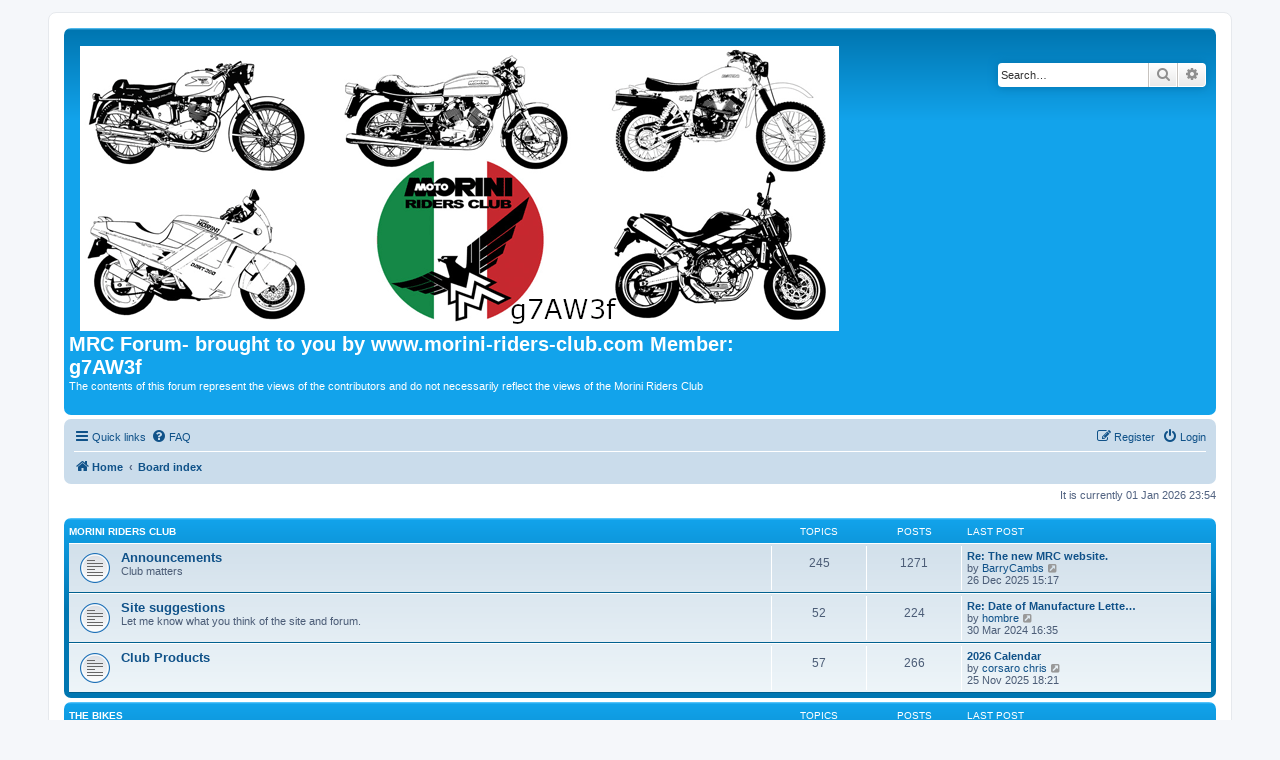

--- FILE ---
content_type: text/html; charset=UTF-8
request_url: https://morini-riders-club.com/forum/index.php?sid=277f4f8b04546f3f62fadd5274617450
body_size: 7060
content:
<!DOCTYPE html>
<html dir="ltr" lang="en-gb">
<head>
<meta charset="utf-8" />
<meta http-equiv="X-UA-Compatible" content="IE=edge">
<meta name="viewport" content="width=device-width, initial-scale=1" />

<title>MRC Forum- brought to you by www.morini-riders-club.com  Member: g7AW3f - Index page</title>



<!--
	phpBB style name: prosilver
	Based on style:   prosilver (this is the default phpBB3 style)
	Original author:  Tom Beddard ( http://www.subBlue.com/ )
	Modified by:
-->

<link href="./assets/css/font-awesome.min.css?assets_version=5" rel="stylesheet">
<link href="./styles/prosilver/theme/stylesheet.css?assets_version=5" rel="stylesheet">
<link href="./styles/prosilver/theme/en/stylesheet.css?assets_version=5" rel="stylesheet">




<!--[if lte IE 9]>
	<link href="./styles/prosilver/theme/tweaks.css?assets_version=5" rel="stylesheet">
<![endif]-->





</head>
<body id="phpbb" class="nojs notouch section-index ltr ">


<div id="wrap" class="wrap">
	<a id="top" class="top-anchor" accesskey="t"></a>
	<div id="page-header">
		<div class="headerbar" role="banner">
					<div class="inner">

			<div id="site-description" class="site-description">
		<a id="logo" class="logo" href="http://www.morini-riders-club.com" title="Home">
					<span class="site_logo"></span>
				</a>
				<h1>MRC Forum- brought to you by www.morini-riders-club.com  Member: g7AW3f</h1>
				<p>The contents of this forum represent the views of the contributors and do not necessarily reflect the views of the Morini Riders Club</p>
				<p class="skiplink"><a href="#start_here">Skip to content</a></p>
			</div>

									<div id="search-box" class="search-box search-header" role="search">
				<form action="./search.php?sid=253388bbc13f0a786eb8e1c1dc1d9e6b" method="get" id="search">
				<fieldset>
					<input name="keywords" id="keywords" type="search" maxlength="128" title="Search for keywords" class="inputbox search tiny" size="20" value="" placeholder="Search…" />
					<button class="button button-search" type="submit" title="Search">
						<i class="icon fa-search fa-fw" aria-hidden="true"></i><span class="sr-only">Search</span>
					</button>
					<a href="./search.php?sid=253388bbc13f0a786eb8e1c1dc1d9e6b" class="button button-search-end" title="Advanced search">
						<i class="icon fa-cog fa-fw" aria-hidden="true"></i><span class="sr-only">Advanced search</span>
					</a>
					<input type="hidden" name="sid" value="253388bbc13f0a786eb8e1c1dc1d9e6b" />

				</fieldset>
				</form>
			</div>
						
			</div>
					</div>
				<div class="navbar" role="navigation">
	<div class="inner">

	<ul id="nav-main" class="nav-main linklist" role="menubar">

		<li id="quick-links" class="quick-links dropdown-container responsive-menu" data-skip-responsive="true">
			<a href="#" class="dropdown-trigger">
				<i class="icon fa-bars fa-fw" aria-hidden="true"></i><span>Quick links</span>
			</a>
			<div class="dropdown">
				<div class="pointer"><div class="pointer-inner"></div></div>
				<ul class="dropdown-contents" role="menu">
					
											<li class="separator"></li>
																									<li>
								<a href="./search.php?search_id=unanswered&amp;sid=253388bbc13f0a786eb8e1c1dc1d9e6b" role="menuitem">
									<i class="icon fa-file-o fa-fw icon-gray" aria-hidden="true"></i><span>Unanswered topics</span>
								</a>
							</li>
							<li>
								<a href="./search.php?search_id=active_topics&amp;sid=253388bbc13f0a786eb8e1c1dc1d9e6b" role="menuitem">
									<i class="icon fa-file-o fa-fw icon-blue" aria-hidden="true"></i><span>Active topics</span>
								</a>
							</li>
							<li class="separator"></li>
							<li>
								<a href="./search.php?sid=253388bbc13f0a786eb8e1c1dc1d9e6b" role="menuitem">
									<i class="icon fa-search fa-fw" aria-hidden="true"></i><span>Search</span>
								</a>
							</li>
					
										<li class="separator"></li>

									</ul>
			</div>
		</li>

				<li data-skip-responsive="true">
			<a href="/forum/app.php/help/faq?sid=253388bbc13f0a786eb8e1c1dc1d9e6b" rel="help" title="Frequently Asked Questions" role="menuitem">
				<i class="icon fa-question-circle fa-fw" aria-hidden="true"></i><span>FAQ</span>
			</a>
		</li>
						
			<li class="rightside"  data-skip-responsive="true">
			<a href="./ucp.php?mode=login&amp;redirect=index.php&amp;sid=253388bbc13f0a786eb8e1c1dc1d9e6b" title="Login" accesskey="x" role="menuitem">
				<i class="icon fa-power-off fa-fw" aria-hidden="true"></i><span>Login</span>
			</a>
		</li>
					<li class="rightside" data-skip-responsive="true">
				<a href="./ucp.php?mode=register&amp;sid=253388bbc13f0a786eb8e1c1dc1d9e6b" role="menuitem">
					<i class="icon fa-pencil-square-o  fa-fw" aria-hidden="true"></i><span>Register</span>
				</a>
			</li>
						</ul>

	<ul id="nav-breadcrumbs" class="nav-breadcrumbs linklist navlinks" role="menubar">
				
		
		<li class="breadcrumbs" itemscope itemtype="https://schema.org/BreadcrumbList">

							<span class="crumb" itemtype="https://schema.org/ListItem" itemprop="itemListElement" itemscope><a itemprop="item" href="http://www.morini-riders-club.com" data-navbar-reference="home"><i class="icon fa-home fa-fw" aria-hidden="true"></i><span itemprop="name">Home</span></a><meta itemprop="position" content="1" /></span>
			
							<span class="crumb" itemtype="https://schema.org/ListItem" itemprop="itemListElement" itemscope><a itemprop="item" href="./index.php?sid=253388bbc13f0a786eb8e1c1dc1d9e6b" accesskey="h" data-navbar-reference="index"><span itemprop="name">Board index</span></a><meta itemprop="position" content="2" /></span>

			
					</li>

		
					<li class="rightside responsive-search">
				<a href="./search.php?sid=253388bbc13f0a786eb8e1c1dc1d9e6b" title="View the advanced search options" role="menuitem">
					<i class="icon fa-search fa-fw" aria-hidden="true"></i><span class="sr-only">Search</span>
				</a>
			</li>
			</ul>

	</div>
</div>
	</div>

	
	<a id="start_here" class="anchor"></a>
	<div id="page-body" class="page-body" role="main">
		
		
<p class="right responsive-center time">It is currently 01 Jan 2026 23:54</p>



	
				<div class="forabg">
			<div class="inner">
			<ul class="topiclist">
				<li class="header">
										<dl class="row-item">
						<dt><div class="list-inner"><a href="./viewforum.php?f=20&amp;sid=253388bbc13f0a786eb8e1c1dc1d9e6b">Morini Riders Club</a></div></dt>
						<dd class="topics">Topics</dd>
						<dd class="posts">Posts</dd>
						<dd class="lastpost"><span>Last post</span></dd>
					</dl>
									</li>
			</ul>
			<ul class="topiclist forums">
		
	
	
	
			
					<li class="row">
						<dl class="row-item forum_read">
				<dt title="No unread posts">
										<div class="list-inner">
																		<a href="./viewforum.php?f=14&amp;sid=253388bbc13f0a786eb8e1c1dc1d9e6b" class="forumtitle">Announcements</a>
						<br />Club matters												
												<div class="responsive-show" style="display: none;">
															Topics: <strong>245</strong>
													</div>
											</div>
				</dt>
									<dd class="topics">245 <dfn>Topics</dfn></dd>
					<dd class="posts">1271 <dfn>Posts</dfn></dd>
					<dd class="lastpost">
						<span>
																						<dfn>Last post</dfn>
																										<a href="./viewtopic.php?f=14&amp;p=49188&amp;sid=253388bbc13f0a786eb8e1c1dc1d9e6b#p49188" title="Re: The new MRC website." class="lastsubject">Re: The new MRC website.</a> <br />
																	by <a href="./memberlist.php?mode=viewprofile&amp;u=2045&amp;sid=253388bbc13f0a786eb8e1c1dc1d9e6b" class="username">BarryCambs</a>																	<a href="./viewtopic.php?f=14&amp;p=49188&amp;sid=253388bbc13f0a786eb8e1c1dc1d9e6b#p49188" title="View the latest post">
										<i class="icon fa-external-link-square fa-fw icon-lightgray icon-md" aria-hidden="true"></i><span class="sr-only">View the latest post</span>
									</a>
																<br /><time datetime="2025-12-26T15:17:12+00:00">26 Dec 2025 15:17</time>
													</span>
					</dd>
							</dl>
					</li>
			
	
	
			
					<li class="row">
						<dl class="row-item forum_read">
				<dt title="No unread posts">
										<div class="list-inner">
																		<a href="./viewforum.php?f=13&amp;sid=253388bbc13f0a786eb8e1c1dc1d9e6b" class="forumtitle">Site suggestions</a>
						<br />Let me know what you think of the site and forum.												
												<div class="responsive-show" style="display: none;">
															Topics: <strong>52</strong>
													</div>
											</div>
				</dt>
									<dd class="topics">52 <dfn>Topics</dfn></dd>
					<dd class="posts">224 <dfn>Posts</dfn></dd>
					<dd class="lastpost">
						<span>
																						<dfn>Last post</dfn>
																										<a href="./viewtopic.php?f=13&amp;p=43865&amp;sid=253388bbc13f0a786eb8e1c1dc1d9e6b#p43865" title="Re: Date of Manufacture Letter?" class="lastsubject">Re: Date of Manufacture Lette…</a> <br />
																	by <a href="./memberlist.php?mode=viewprofile&amp;u=4&amp;sid=253388bbc13f0a786eb8e1c1dc1d9e6b" class="username">hombre</a>																	<a href="./viewtopic.php?f=13&amp;p=43865&amp;sid=253388bbc13f0a786eb8e1c1dc1d9e6b#p43865" title="View the latest post">
										<i class="icon fa-external-link-square fa-fw icon-lightgray icon-md" aria-hidden="true"></i><span class="sr-only">View the latest post</span>
									</a>
																<br /><time datetime="2024-03-30T16:35:34+00:00">30 Mar 2024 16:35</time>
													</span>
					</dd>
							</dl>
					</li>
			
	
	
			
					<li class="row">
						<dl class="row-item forum_read">
				<dt title="No unread posts">
										<div class="list-inner">
																		<a href="./viewforum.php?f=17&amp;sid=253388bbc13f0a786eb8e1c1dc1d9e6b" class="forumtitle">Club Products</a>
																		
												<div class="responsive-show" style="display: none;">
															Topics: <strong>57</strong>
													</div>
											</div>
				</dt>
									<dd class="topics">57 <dfn>Topics</dfn></dd>
					<dd class="posts">266 <dfn>Posts</dfn></dd>
					<dd class="lastpost">
						<span>
																						<dfn>Last post</dfn>
																										<a href="./viewtopic.php?f=17&amp;p=48984&amp;sid=253388bbc13f0a786eb8e1c1dc1d9e6b#p48984" title="2026 Calendar" class="lastsubject">2026 Calendar</a> <br />
																	by <a href="./memberlist.php?mode=viewprofile&amp;u=80&amp;sid=253388bbc13f0a786eb8e1c1dc1d9e6b" class="username">corsaro chris</a>																	<a href="./viewtopic.php?f=17&amp;p=48984&amp;sid=253388bbc13f0a786eb8e1c1dc1d9e6b#p48984" title="View the latest post">
										<i class="icon fa-external-link-square fa-fw icon-lightgray icon-md" aria-hidden="true"></i><span class="sr-only">View the latest post</span>
									</a>
																<br /><time datetime="2025-11-25T18:21:05+00:00">25 Nov 2025 18:21</time>
													</span>
					</dd>
							</dl>
					</li>
			
	
				</ul>

			</div>
		</div>
	
				<div class="forabg">
			<div class="inner">
			<ul class="topiclist">
				<li class="header">
										<dl class="row-item">
						<dt><div class="list-inner"><a href="./viewforum.php?f=33&amp;sid=253388bbc13f0a786eb8e1c1dc1d9e6b">The Bikes</a></div></dt>
						<dd class="topics">Topics</dd>
						<dd class="posts">Posts</dd>
						<dd class="lastpost"><span>Last post</span></dd>
					</dl>
									</li>
			</ul>
			<ul class="topiclist forums">
		
	
	
	
			
					<li class="row">
						<dl class="row-item forum_read">
				<dt title="No unread posts">
										<div class="list-inner">
																		<a href="./viewforum.php?f=2&amp;sid=253388bbc13f0a786eb8e1c1dc1d9e6b" class="forumtitle">Corsaro 1200, Avio, Veloce, ZZ, ZT</a>
						<br />Anything to do with the 1200 Corsaro series												
												<div class="responsive-show" style="display: none;">
															Topics: <strong>629</strong>
													</div>
											</div>
				</dt>
									<dd class="topics">629 <dfn>Topics</dfn></dd>
					<dd class="posts">3858 <dfn>Posts</dfn></dd>
					<dd class="lastpost">
						<span>
																						<dfn>Last post</dfn>
																										<a href="./viewtopic.php?f=2&amp;p=49212&amp;sid=253388bbc13f0a786eb8e1c1dc1d9e6b#p49212" title="Re: Sensors; Lambda, IAT and Water Temperature" class="lastsubject">Re: Sensors; Lambda, IAT and …</a> <br />
																	by <a href="./memberlist.php?mode=viewprofile&amp;u=1740&amp;sid=253388bbc13f0a786eb8e1c1dc1d9e6b" class="username">BumbleBee</a>																	<a href="./viewtopic.php?f=2&amp;p=49212&amp;sid=253388bbc13f0a786eb8e1c1dc1d9e6b#p49212" title="View the latest post">
										<i class="icon fa-external-link-square fa-fw icon-lightgray icon-md" aria-hidden="true"></i><span class="sr-only">View the latest post</span>
									</a>
																<br /><time datetime="2025-12-31T16:56:31+00:00">31 Dec 2025 16:56</time>
													</span>
					</dd>
							</dl>
					</li>
			
	
	
			
					<li class="row">
						<dl class="row-item forum_read">
				<dt title="No unread posts">
										<div class="list-inner">
																		<a href="./viewforum.php?f=3&amp;sid=253388bbc13f0a786eb8e1c1dc1d9e6b" class="forumtitle">9 1/2 and 1200 Sport</a>
						<br />Anything to do with the 1200 'strada' series												
												<div class="responsive-show" style="display: none;">
															Topics: <strong>86</strong>
													</div>
											</div>
				</dt>
									<dd class="topics">86 <dfn>Topics</dfn></dd>
					<dd class="posts">448 <dfn>Posts</dfn></dd>
					<dd class="lastpost">
						<span>
																						<dfn>Last post</dfn>
																										<a href="./viewtopic.php?f=3&amp;p=48466&amp;sid=253388bbc13f0a786eb8e1c1dc1d9e6b#p48466" title="Re: Anyone in eu buy an LCD on my behalf!" class="lastsubject">Re: Anyone in eu buy an LCD o…</a> <br />
																	by <a href="./memberlist.php?mode=viewprofile&amp;u=366&amp;sid=253388bbc13f0a786eb8e1c1dc1d9e6b" class="username">MickeyMoto</a>																	<a href="./viewtopic.php?f=3&amp;p=48466&amp;sid=253388bbc13f0a786eb8e1c1dc1d9e6b#p48466" title="View the latest post">
										<i class="icon fa-external-link-square fa-fw icon-lightgray icon-md" aria-hidden="true"></i><span class="sr-only">View the latest post</span>
									</a>
																<br /><time datetime="2025-09-15T14:53:16+00:00">15 Sep 2025 14:53</time>
													</span>
					</dd>
							</dl>
					</li>
			
	
	
			
					<li class="row">
						<dl class="row-item forum_read">
				<dt title="No unread posts">
										<div class="list-inner">
																		<a href="./viewforum.php?f=19&amp;sid=253388bbc13f0a786eb8e1c1dc1d9e6b" class="forumtitle">Gran Passo</a>
						<br />Anything to do with the 1200 GranPasso series												
												<div class="responsive-show" style="display: none;">
															Topics: <strong>262</strong>
													</div>
											</div>
				</dt>
									<dd class="topics">262 <dfn>Topics</dfn></dd>
					<dd class="posts">1700 <dfn>Posts</dfn></dd>
					<dd class="lastpost">
						<span>
																						<dfn>Last post</dfn>
																										<a href="./viewtopic.php?f=19&amp;p=49002&amp;sid=253388bbc13f0a786eb8e1c1dc1d9e6b#p49002" title="Re: GP rectifier" class="lastsubject">Re: GP rectifier</a> <br />
																	by <a href="./memberlist.php?mode=viewprofile&amp;u=2450&amp;sid=253388bbc13f0a786eb8e1c1dc1d9e6b" class="username">MysterG</a>																	<a href="./viewtopic.php?f=19&amp;p=49002&amp;sid=253388bbc13f0a786eb8e1c1dc1d9e6b#p49002" title="View the latest post">
										<i class="icon fa-external-link-square fa-fw icon-lightgray icon-md" aria-hidden="true"></i><span class="sr-only">View the latest post</span>
									</a>
																<br /><time datetime="2025-11-29T06:14:48+00:00">29 Nov 2025 06:14</time>
													</span>
					</dd>
							</dl>
					</li>
			
	
	
			
					<li class="row">
						<dl class="row-item forum_read">
				<dt title="No unread posts">
										<div class="list-inner">
																		<a href="./viewforum.php?f=35&amp;sid=253388bbc13f0a786eb8e1c1dc1d9e6b" class="forumtitle">Scrambler</a>
						<br />Anything to do with the 1200 'Scrambler' series												
												<div class="responsive-show" style="display: none;">
															Topics: <strong>68</strong>
													</div>
											</div>
				</dt>
									<dd class="topics">68 <dfn>Topics</dfn></dd>
					<dd class="posts">342 <dfn>Posts</dfn></dd>
					<dd class="lastpost">
						<span>
																						<dfn>Last post</dfn>
																										<a href="./viewtopic.php?f=35&amp;p=48658&amp;sid=253388bbc13f0a786eb8e1c1dc1d9e6b#p48658" title="Re: Paddock stand - Abba" class="lastsubject">Re: Paddock stand - Abba</a> <br />
																	by <a href="./memberlist.php?mode=viewprofile&amp;u=2572&amp;sid=253388bbc13f0a786eb8e1c1dc1d9e6b" class="username">Dickyboy</a>																	<a href="./viewtopic.php?f=35&amp;p=48658&amp;sid=253388bbc13f0a786eb8e1c1dc1d9e6b#p48658" title="View the latest post">
										<i class="icon fa-external-link-square fa-fw icon-lightgray icon-md" aria-hidden="true"></i><span class="sr-only">View the latest post</span>
									</a>
																<br /><time datetime="2025-10-13T12:58:05+00:00">13 Oct 2025 12:58</time>
													</span>
					</dd>
							</dl>
					</li>
			
	
	
			
					<li class="row">
						<dl class="row-item forum_read">
				<dt title="No unread posts">
										<div class="list-inner">
																		<a href="./viewforum.php?f=41&amp;sid=253388bbc13f0a786eb8e1c1dc1d9e6b" class="forumtitle">Milano</a>
						<br />Anything to do with the 1200 Milano												
												<div class="responsive-show" style="display: none;">
															Topics: <strong>15</strong>
													</div>
											</div>
				</dt>
									<dd class="topics">15 <dfn>Topics</dfn></dd>
					<dd class="posts">84 <dfn>Posts</dfn></dd>
					<dd class="lastpost">
						<span>
																						<dfn>Last post</dfn>
																										<a href="./viewtopic.php?f=41&amp;p=49210&amp;sid=253388bbc13f0a786eb8e1c1dc1d9e6b#p49210" title="Re: ABBA stand for Milano and SuperScrambler" class="lastsubject">Re: ABBA stand for Milano and…</a> <br />
																	by <a href="./memberlist.php?mode=viewprofile&amp;u=1740&amp;sid=253388bbc13f0a786eb8e1c1dc1d9e6b" class="username">BumbleBee</a>																	<a href="./viewtopic.php?f=41&amp;p=49210&amp;sid=253388bbc13f0a786eb8e1c1dc1d9e6b#p49210" title="View the latest post">
										<i class="icon fa-external-link-square fa-fw icon-lightgray icon-md" aria-hidden="true"></i><span class="sr-only">View the latest post</span>
									</a>
																<br /><time datetime="2025-12-31T09:51:23+00:00">31 Dec 2025 09:51</time>
													</span>
					</dd>
							</dl>
					</li>
			
	
	
			
					<li class="row">
						<dl class="row-item forum_read">
				<dt title="No unread posts">
										<div class="list-inner">
																		<a href="./viewforum.php?f=43&amp;sid=253388bbc13f0a786eb8e1c1dc1d9e6b" class="forumtitle">Seiemmezzo</a>
						<br />Anything to do with the 650 road bikes												
												<div class="responsive-show" style="display: none;">
															Topics: <strong>6</strong>
													</div>
											</div>
				</dt>
									<dd class="topics">6 <dfn>Topics</dfn></dd>
					<dd class="posts">69 <dfn>Posts</dfn></dd>
					<dd class="lastpost">
						<span>
																						<dfn>Last post</dfn>
																										<a href="./viewtopic.php?f=43&amp;p=48319&amp;sid=253388bbc13f0a786eb8e1c1dc1d9e6b#p48319" title="Re: Seiemezzo - Here in September 2022?" class="lastsubject">Re: Seiemezzo - Here in Septe…</a> <br />
																	by <a href="./memberlist.php?mode=viewprofile&amp;u=166&amp;sid=253388bbc13f0a786eb8e1c1dc1d9e6b" class="username">mikebn</a>																	<a href="./viewtopic.php?f=43&amp;p=48319&amp;sid=253388bbc13f0a786eb8e1c1dc1d9e6b#p48319" title="View the latest post">
										<i class="icon fa-external-link-square fa-fw icon-lightgray icon-md" aria-hidden="true"></i><span class="sr-only">View the latest post</span>
									</a>
																<br /><time datetime="2025-08-28T09:38:28+00:00">28 Aug 2025 09:38</time>
													</span>
					</dd>
							</dl>
					</li>
			
	
	
			
					<li class="row">
						<dl class="row-item forum_read">
				<dt title="No unread posts">
										<div class="list-inner">
																		<a href="./viewforum.php?f=44&amp;sid=253388bbc13f0a786eb8e1c1dc1d9e6b" class="forumtitle">X-Cape</a>
						<br />Anything to do with the 650 'off-road' bikes												
												<div class="responsive-show" style="display: none;">
															Topics: <strong>21</strong>
													</div>
											</div>
				</dt>
									<dd class="topics">21 <dfn>Topics</dfn></dd>
					<dd class="posts">145 <dfn>Posts</dfn></dd>
					<dd class="lastpost">
						<span>
																						<dfn>Last post</dfn>
																										<a href="./viewtopic.php?f=44&amp;p=48671&amp;sid=253388bbc13f0a786eb8e1c1dc1d9e6b#p48671" title="Re: X-Cape 1200" class="lastsubject">Re: X-Cape 1200</a> <br />
																	by <a href="./memberlist.php?mode=viewprofile&amp;u=366&amp;sid=253388bbc13f0a786eb8e1c1dc1d9e6b" class="username">MickeyMoto</a>																	<a href="./viewtopic.php?f=44&amp;p=48671&amp;sid=253388bbc13f0a786eb8e1c1dc1d9e6b#p48671" title="View the latest post">
										<i class="icon fa-external-link-square fa-fw icon-lightgray icon-md" aria-hidden="true"></i><span class="sr-only">View the latest post</span>
									</a>
																<br /><time datetime="2025-10-14T10:28:23+00:00">14 Oct 2025 10:28</time>
													</span>
					</dd>
							</dl>
					</li>
			
	
	
			
					<li class="row">
						<dl class="row-item forum_read">
				<dt title="No unread posts">
										<div class="list-inner">
																		<a href="./viewforum.php?f=7&amp;sid=253388bbc13f0a786eb8e1c1dc1d9e6b" class="forumtitle">The 500</a>
						<br />Maestro, SEI-V												
												<div class="responsive-show" style="display: none;">
															Topics: <strong>534</strong>
													</div>
											</div>
				</dt>
									<dd class="topics">534 <dfn>Topics</dfn></dd>
					<dd class="posts">3864 <dfn>Posts</dfn></dd>
					<dd class="lastpost">
						<span>
																						<dfn>Last post</dfn>
																										<a href="./viewtopic.php?f=7&amp;p=49199&amp;sid=253388bbc13f0a786eb8e1c1dc1d9e6b#p49199" title="Re: Ooops I bought a classic &quot;box of bits&quot;" class="lastsubject">Re: Ooops I bought a classic …</a> <br />
																	by <a href="./memberlist.php?mode=viewprofile&amp;u=2572&amp;sid=253388bbc13f0a786eb8e1c1dc1d9e6b" class="username">Dickyboy</a>																	<a href="./viewtopic.php?f=7&amp;p=49199&amp;sid=253388bbc13f0a786eb8e1c1dc1d9e6b#p49199" title="View the latest post">
										<i class="icon fa-external-link-square fa-fw icon-lightgray icon-md" aria-hidden="true"></i><span class="sr-only">View the latest post</span>
									</a>
																<br /><time datetime="2025-12-28T18:57:45+00:00">28 Dec 2025 18:57</time>
													</span>
					</dd>
							</dl>
					</li>
			
	
	
			
					<li class="row">
						<dl class="row-item forum_read">
				<dt title="No unread posts">
										<div class="list-inner">
																		<a href="./viewforum.php?f=4&amp;sid=253388bbc13f0a786eb8e1c1dc1d9e6b" class="forumtitle">Tre e mezzo</a>
						<br />The 3 1/2 forum												
												<div class="responsive-show" style="display: none;">
															Topics: <strong>2244</strong>
													</div>
											</div>
				</dt>
									<dd class="topics">2244 <dfn>Topics</dfn></dd>
					<dd class="posts">16414 <dfn>Posts</dfn></dd>
					<dd class="lastpost">
						<span>
																						<dfn>Last post</dfn>
																										<a href="./viewtopic.php?f=4&amp;p=49214&amp;sid=253388bbc13f0a786eb8e1c1dc1d9e6b#p49214" title="Re: I'm rich, but not in a good way" class="lastsubject">Re: I'm rich, but not in a go…</a> <br />
																	by <a href="./memberlist.php?mode=viewprofile&amp;u=1167&amp;sid=253388bbc13f0a786eb8e1c1dc1d9e6b" class="username">Bison</a>																	<a href="./viewtopic.php?f=4&amp;p=49214&amp;sid=253388bbc13f0a786eb8e1c1dc1d9e6b#p49214" title="View the latest post">
										<i class="icon fa-external-link-square fa-fw icon-lightgray icon-md" aria-hidden="true"></i><span class="sr-only">View the latest post</span>
									</a>
																<br /><time datetime="2026-01-01T17:10:16+00:00">01 Jan 2026 17:10</time>
													</span>
					</dd>
							</dl>
					</li>
			
	
	
			
					<li class="row">
						<dl class="row-item forum_read">
				<dt title="No unread posts">
										<div class="list-inner">
																		<a href="./viewforum.php?f=37&amp;sid=253388bbc13f0a786eb8e1c1dc1d9e6b" class="forumtitle">250 Vee</a>
						<br />250 2c- the Wee-WeeVees												
												<div class="responsive-show" style="display: none;">
															Topics: <strong>84</strong>
													</div>
											</div>
				</dt>
									<dd class="topics">84 <dfn>Topics</dfn></dd>
					<dd class="posts">756 <dfn>Posts</dfn></dd>
					<dd class="lastpost">
						<span>
																						<dfn>Last post</dfn>
																										<a href="./viewtopic.php?f=37&amp;p=49208&amp;sid=253388bbc13f0a786eb8e1c1dc1d9e6b#p49208" title="Re: Tyres" class="lastsubject">Re: Tyres</a> <br />
																	by <a href="./memberlist.php?mode=viewprofile&amp;u=9&amp;sid=253388bbc13f0a786eb8e1c1dc1d9e6b" class="username">RedVee</a>																	<a href="./viewtopic.php?f=37&amp;p=49208&amp;sid=253388bbc13f0a786eb8e1c1dc1d9e6b#p49208" title="View the latest post">
										<i class="icon fa-external-link-square fa-fw icon-lightgray icon-md" aria-hidden="true"></i><span class="sr-only">View the latest post</span>
									</a>
																<br /><time datetime="2025-12-31T08:41:22+00:00">31 Dec 2025 08:41</time>
													</span>
					</dd>
							</dl>
					</li>
			
	
	
			
					<li class="row">
						<dl class="row-item forum_read">
				<dt title="No unread posts">
										<div class="list-inner">
																		<a href="./viewforum.php?f=16&amp;sid=253388bbc13f0a786eb8e1c1dc1d9e6b" class="forumtitle">The Darts</a>
						<br />The Cagiva era Morinis												
												<div class="responsive-show" style="display: none;">
															Topics: <strong>141</strong>
													</div>
											</div>
				</dt>
									<dd class="topics">141 <dfn>Topics</dfn></dd>
					<dd class="posts">814 <dfn>Posts</dfn></dd>
					<dd class="lastpost">
						<span>
																						<dfn>Last post</dfn>
																										<a href="./viewtopic.php?f=16&amp;p=49067&amp;sid=253388bbc13f0a786eb8e1c1dc1d9e6b#p49067" title="Re: Dart added to the herd." class="lastsubject">Re: Dart added to the herd.</a> <br />
																	by <a href="./memberlist.php?mode=viewprofile&amp;u=2442&amp;sid=253388bbc13f0a786eb8e1c1dc1d9e6b" class="username">Parker3865</a>																	<a href="./viewtopic.php?f=16&amp;p=49067&amp;sid=253388bbc13f0a786eb8e1c1dc1d9e6b#p49067" title="View the latest post">
										<i class="icon fa-external-link-square fa-fw icon-lightgray icon-md" aria-hidden="true"></i><span class="sr-only">View the latest post</span>
									</a>
																<br /><time datetime="2025-12-07T21:12:08+00:00">07 Dec 2025 21:12</time>
													</span>
					</dd>
							</dl>
					</li>
			
	
	
			
					<li class="row">
						<dl class="row-item forum_read">
				<dt title="No unread posts">
										<div class="list-inner">
																		<a href="./viewforum.php?f=36&amp;sid=253388bbc13f0a786eb8e1c1dc1d9e6b" class="forumtitle">Singles</a>
						<br />Lambertini era singles (125 and 250 - half v-twins)												
												<div class="responsive-show" style="display: none;">
															Topics: <strong>32</strong>
													</div>
											</div>
				</dt>
									<dd class="topics">32 <dfn>Topics</dfn></dd>
					<dd class="posts">333 <dfn>Posts</dfn></dd>
					<dd class="lastpost">
						<span>
																						<dfn>Last post</dfn>
																										<a href="./viewtopic.php?f=36&amp;p=47822&amp;sid=253388bbc13f0a786eb8e1c1dc1d9e6b#p47822" title="Re: 125 WITH NO SPARK" class="lastsubject">Re: 125 WITH NO SPARK</a> <br />
																	by <a href="./memberlist.php?mode=viewprofile&amp;u=1860&amp;sid=253388bbc13f0a786eb8e1c1dc1d9e6b" class="username">125H</a>																	<a href="./viewtopic.php?f=36&amp;p=47822&amp;sid=253388bbc13f0a786eb8e1c1dc1d9e6b#p47822" title="View the latest post">
										<i class="icon fa-external-link-square fa-fw icon-lightgray icon-md" aria-hidden="true"></i><span class="sr-only">View the latest post</span>
									</a>
																<br /><time datetime="2025-07-21T15:41:41+00:00">21 Jul 2025 15:41</time>
													</span>
					</dd>
							</dl>
					</li>
			
	
	
			
					<li class="row">
						<dl class="row-item forum_read">
				<dt title="No unread posts">
										<div class="list-inner">
																		<a href="./viewforum.php?f=8&amp;sid=253388bbc13f0a786eb8e1c1dc1d9e6b" class="forumtitle">Off road bikes</a>
						<br />Camel, Sahara, Kanguro, Coguaro												
												<div class="responsive-show" style="display: none;">
															Topics: <strong>391</strong>
													</div>
											</div>
				</dt>
									<dd class="topics">391 <dfn>Topics</dfn></dd>
					<dd class="posts">2786 <dfn>Posts</dfn></dd>
					<dd class="lastpost">
						<span>
																						<dfn>Last post</dfn>
																										<a href="./viewtopic.php?f=8&amp;p=49198&amp;sid=253388bbc13f0a786eb8e1c1dc1d9e6b#p49198" title="Re: replica sidecovers" class="lastsubject">Re: replica sidecovers</a> <br />
																	by <a href="./memberlist.php?mode=viewprofile&amp;u=228&amp;sid=253388bbc13f0a786eb8e1c1dc1d9e6b" class="username">Steve Brown</a>																	<a href="./viewtopic.php?f=8&amp;p=49198&amp;sid=253388bbc13f0a786eb8e1c1dc1d9e6b#p49198" title="View the latest post">
										<i class="icon fa-external-link-square fa-fw icon-lightgray icon-md" aria-hidden="true"></i><span class="sr-only">View the latest post</span>
									</a>
																<br /><time datetime="2025-12-28T14:46:45+00:00">28 Dec 2025 14:46</time>
													</span>
					</dd>
							</dl>
					</li>
			
	
	
			
					<li class="row">
						<dl class="row-item forum_read">
				<dt title="No unread posts">
										<div class="list-inner">
																		<a href="./viewforum.php?f=11&amp;sid=253388bbc13f0a786eb8e1c1dc1d9e6b" class="forumtitle">Factory customs</a>
						<br />Excaliburs, New Yorks												
												<div class="responsive-show" style="display: none;">
															Topics: <strong>55</strong>
													</div>
											</div>
				</dt>
									<dd class="topics">55 <dfn>Topics</dfn></dd>
					<dd class="posts">341 <dfn>Posts</dfn></dd>
					<dd class="lastpost">
						<span>
																						<dfn>Last post</dfn>
																										<a href="./viewtopic.php?f=11&amp;p=48930&amp;sid=253388bbc13f0a786eb8e1c1dc1d9e6b#p48930" title="Re: NY Wiring fixed. Now onto front brake" class="lastsubject">Re: NY Wiring fixed. Now onto…</a> <br />
																	by <a href="./memberlist.php?mode=viewprofile&amp;u=1158&amp;sid=253388bbc13f0a786eb8e1c1dc1d9e6b" class="username">steveyhod</a>																	<a href="./viewtopic.php?f=11&amp;p=48930&amp;sid=253388bbc13f0a786eb8e1c1dc1d9e6b#p48930" title="View the latest post">
										<i class="icon fa-external-link-square fa-fw icon-lightgray icon-md" aria-hidden="true"></i><span class="sr-only">View the latest post</span>
									</a>
																<br /><time datetime="2025-11-19T15:49:55+00:00">19 Nov 2025 15:49</time>
													</span>
					</dd>
							</dl>
					</li>
			
	
	
			
					<li class="row">
						<dl class="row-item forum_read">
				<dt title="No unread posts">
										<div class="list-inner">
																		<a href="./viewforum.php?f=9&amp;sid=253388bbc13f0a786eb8e1c1dc1d9e6b" class="forumtitle">Pre V Twin models</a>
						<br />Singles built before the Lambertini era												
												<div class="responsive-show" style="display: none;">
															Topics: <strong>105</strong>
													</div>
											</div>
				</dt>
									<dd class="topics">105 <dfn>Topics</dfn></dd>
					<dd class="posts">522 <dfn>Posts</dfn></dd>
					<dd class="lastpost">
						<span>
																						<dfn>Last post</dfn>
																										<a href="./viewtopic.php?f=9&amp;p=49175&amp;sid=253388bbc13f0a786eb8e1c1dc1d9e6b#p49175" title="Re: 125 2T" class="lastsubject">Re: 125 2T</a> <br />
																	by <a href="./memberlist.php?mode=viewprofile&amp;u=2396&amp;sid=253388bbc13f0a786eb8e1c1dc1d9e6b" class="username">Morini Jen</a>																	<a href="./viewtopic.php?f=9&amp;p=49175&amp;sid=253388bbc13f0a786eb8e1c1dc1d9e6b#p49175" title="View the latest post">
										<i class="icon fa-external-link-square fa-fw icon-lightgray icon-md" aria-hidden="true"></i><span class="sr-only">View the latest post</span>
									</a>
																<br /><time datetime="2025-12-23T23:59:45+00:00">23 Dec 2025 23:59</time>
													</span>
					</dd>
							</dl>
					</li>
			
	
	
			
					<li class="row">
						<dl class="row-item forum_read">
				<dt title="No unread posts">
										<div class="list-inner">
																		<a href="./viewforum.php?f=34&amp;sid=253388bbc13f0a786eb8e1c1dc1d9e6b" class="forumtitle">Projects</a>
						<br />Show us your projects and restorations												
												<div class="responsive-show" style="display: none;">
															Topics: <strong>76</strong>
													</div>
											</div>
				</dt>
									<dd class="topics">76 <dfn>Topics</dfn></dd>
					<dd class="posts">946 <dfn>Posts</dfn></dd>
					<dd class="lastpost">
						<span>
																						<dfn>Last post</dfn>
																										<a href="./viewtopic.php?f=34&amp;p=49215&amp;sid=253388bbc13f0a786eb8e1c1dc1d9e6b#p49215" title="Re: 1975 3 1/2 Sport" class="lastsubject">Re: 1975 3 1/2 Sport</a> <br />
																	by <a href="./memberlist.php?mode=viewprofile&amp;u=228&amp;sid=253388bbc13f0a786eb8e1c1dc1d9e6b" class="username">Steve Brown</a>																	<a href="./viewtopic.php?f=34&amp;p=49215&amp;sid=253388bbc13f0a786eb8e1c1dc1d9e6b#p49215" title="View the latest post">
										<i class="icon fa-external-link-square fa-fw icon-lightgray icon-md" aria-hidden="true"></i><span class="sr-only">View the latest post</span>
									</a>
																<br /><time datetime="2026-01-01T18:44:28+00:00">01 Jan 2026 18:44</time>
													</span>
					</dd>
							</dl>
					</li>
			
	
	
			
					<li class="row">
						<dl class="row-item forum_read">
				<dt title="No unread posts">
										<div class="list-inner">
																		<a href="./viewforum.php?f=42&amp;sid=253388bbc13f0a786eb8e1c1dc1d9e6b" class="forumtitle">Prototypes</a>
						<br />Anything to do with Morini Prototypes- Old, New and future!												
												<div class="responsive-show" style="display: none;">
															Topics: <strong>3</strong>
													</div>
											</div>
				</dt>
									<dd class="topics">3 <dfn>Topics</dfn></dd>
					<dd class="posts">41 <dfn>Posts</dfn></dd>
					<dd class="lastpost">
						<span>
																						<dfn>Last post</dfn>
																										<a href="./viewtopic.php?f=42&amp;p=46672&amp;sid=253388bbc13f0a786eb8e1c1dc1d9e6b#p46672" title="500 Turbo Article" class="lastsubject">500 Turbo Article</a> <br />
																	by <a href="./memberlist.php?mode=viewprofile&amp;u=2142&amp;sid=253388bbc13f0a786eb8e1c1dc1d9e6b" class="username">Stempy</a>																	<a href="./viewtopic.php?f=42&amp;p=46672&amp;sid=253388bbc13f0a786eb8e1c1dc1d9e6b#p46672" title="View the latest post">
										<i class="icon fa-external-link-square fa-fw icon-lightgray icon-md" aria-hidden="true"></i><span class="sr-only">View the latest post</span>
									</a>
																<br /><time datetime="2025-04-12T09:22:20+00:00">12 Apr 2025 09:22</time>
													</span>
					</dd>
							</dl>
					</li>
			
	
				</ul>

			</div>
		</div>
	
				<div class="forabg">
			<div class="inner">
			<ul class="topiclist">
				<li class="header">
										<dl class="row-item">
						<dt><div class="list-inner"><a href="./viewforum.php?f=24&amp;sid=253388bbc13f0a786eb8e1c1dc1d9e6b">Buy/Sell/Wanted</a></div></dt>
						<dd class="topics">Topics</dd>
						<dd class="posts">Posts</dd>
						<dd class="lastpost"><span>Last post</span></dd>
					</dl>
									</li>
			</ul>
			<ul class="topiclist forums">
		
	
	
	
			
					<li class="row">
						<dl class="row-item forum_read">
				<dt title="No unread posts">
										<div class="list-inner">
																		<a href="./viewforum.php?f=5&amp;sid=253388bbc13f0a786eb8e1c1dc1d9e6b" class="forumtitle">Bikes and bits for sale</a>
						<br />Morini related only please												
												<div class="responsive-show" style="display: none;">
															Topics: <strong>1019</strong>
													</div>
											</div>
				</dt>
									<dd class="topics">1019 <dfn>Topics</dfn></dd>
					<dd class="posts">3879 <dfn>Posts</dfn></dd>
					<dd class="lastpost">
						<span>
																						<dfn>Last post</dfn>
																										<a href="./viewtopic.php?f=5&amp;p=49202&amp;sid=253388bbc13f0a786eb8e1c1dc1d9e6b#p49202" title="Re: CLUB PARTS AUCTION no 3 now live" class="lastsubject">Re: CLUB PARTS AUCTION no 3 n…</a> <br />
																	by <a href="./memberlist.php?mode=viewprofile&amp;u=210&amp;sid=253388bbc13f0a786eb8e1c1dc1d9e6b" class="username">72degrees</a>																	<a href="./viewtopic.php?f=5&amp;p=49202&amp;sid=253388bbc13f0a786eb8e1c1dc1d9e6b#p49202" title="View the latest post">
										<i class="icon fa-external-link-square fa-fw icon-lightgray icon-md" aria-hidden="true"></i><span class="sr-only">View the latest post</span>
									</a>
																<br /><time datetime="2025-12-29T13:11:19+00:00">29 Dec 2025 13:11</time>
													</span>
					</dd>
							</dl>
					</li>
			
	
	
			
					<li class="row">
						<dl class="row-item forum_read">
				<dt title="No unread posts">
										<div class="list-inner">
																		<a href="./viewforum.php?f=6&amp;sid=253388bbc13f0a786eb8e1c1dc1d9e6b" class="forumtitle">Bikes and bits wanted</a>
																		
												<div class="responsive-show" style="display: none;">
															Topics: <strong>1059</strong>
													</div>
											</div>
				</dt>
									<dd class="topics">1059 <dfn>Topics</dfn></dd>
					<dd class="posts">4347 <dfn>Posts</dfn></dd>
					<dd class="lastpost">
						<span>
																						<dfn>Last post</dfn>
																										<a href="./viewtopic.php?f=6&amp;p=49201&amp;sid=253388bbc13f0a786eb8e1c1dc1d9e6b#p49201" title="Re: 500 Wanted" class="lastsubject">Re: 500 Wanted</a> <br />
																	by <a href="./memberlist.php?mode=viewprofile&amp;u=301&amp;sid=253388bbc13f0a786eb8e1c1dc1d9e6b" class="username">Arthur Farrow</a>																	<a href="./viewtopic.php?f=6&amp;p=49201&amp;sid=253388bbc13f0a786eb8e1c1dc1d9e6b#p49201" title="View the latest post">
										<i class="icon fa-external-link-square fa-fw icon-lightgray icon-md" aria-hidden="true"></i><span class="sr-only">View the latest post</span>
									</a>
																<br /><time datetime="2025-12-29T11:24:53+00:00">29 Dec 2025 11:24</time>
													</span>
					</dd>
							</dl>
					</li>
			
	
				</ul>

			</div>
		</div>
	
				<div class="forabg">
			<div class="inner">
			<ul class="topiclist">
				<li class="header">
										<dl class="row-item">
						<dt><div class="list-inner"><a href="./viewforum.php?f=25&amp;sid=253388bbc13f0a786eb8e1c1dc1d9e6b">Events/Meetings</a></div></dt>
						<dd class="topics">Topics</dd>
						<dd class="posts">Posts</dd>
						<dd class="lastpost"><span>Last post</span></dd>
					</dl>
									</li>
			</ul>
			<ul class="topiclist forums">
		
	
	
	
			
					<li class="row">
						<dl class="row-item forum_read">
				<dt title="No unread posts">
										<div class="list-inner">
																		<a href="./viewforum.php?f=10&amp;sid=253388bbc13f0a786eb8e1c1dc1d9e6b" class="forumtitle">Morini Events</a>
						<br />Post details of any upcoming Morini event or any event you think Morini enthusiats would be interested in.												
												<div class="responsive-show" style="display: none;">
															Topics: <strong>486</strong>
													</div>
											</div>
				</dt>
									<dd class="topics">486 <dfn>Topics</dfn></dd>
					<dd class="posts">2833 <dfn>Posts</dfn></dd>
					<dd class="lastpost">
						<span>
																						<dfn>Last post</dfn>
																										<a href="./viewtopic.php?f=10&amp;p=49205&amp;sid=253388bbc13f0a786eb8e1c1dc1d9e6b#p49205" title="Re: Cymru/Wales Section meeting Dcember 2025" class="lastsubject">Re: Cymru/Wales Section meeti…</a> <br />
																	by <a href="./memberlist.php?mode=viewprofile&amp;u=731&amp;sid=253388bbc13f0a786eb8e1c1dc1d9e6b" class="username">'It must be a .....'</a>																	<a href="./viewtopic.php?f=10&amp;p=49205&amp;sid=253388bbc13f0a786eb8e1c1dc1d9e6b#p49205" title="View the latest post">
										<i class="icon fa-external-link-square fa-fw icon-lightgray icon-md" aria-hidden="true"></i><span class="sr-only">View the latest post</span>
									</a>
																<br /><time datetime="2025-12-29T18:03:43+00:00">29 Dec 2025 18:03</time>
													</span>
					</dd>
							</dl>
					</li>
			
	
				</ul>

			</div>
		</div>
	
				<div class="forabg">
			<div class="inner">
			<ul class="topiclist">
				<li class="header">
										<dl class="row-item">
						<dt><div class="list-inner"><a href="./viewforum.php?f=26&amp;sid=253388bbc13f0a786eb8e1c1dc1d9e6b">General Motorcycling Topics</a></div></dt>
						<dd class="topics">Topics</dd>
						<dd class="posts">Posts</dd>
						<dd class="lastpost"><span>Last post</span></dd>
					</dl>
									</li>
			</ul>
			<ul class="topiclist forums">
		
	
	
	
			
					<li class="row">
						<dl class="row-item forum_read">
				<dt title="No unread posts">
										<div class="list-inner">
																		<a href="./viewforum.php?f=12&amp;sid=253388bbc13f0a786eb8e1c1dc1d9e6b" class="forumtitle">General motorcycling topics</a>
						<br />Anything to do with motorcyles												
												<div class="responsive-show" style="display: none;">
															Topics: <strong>277</strong>
													</div>
											</div>
				</dt>
									<dd class="topics">277 <dfn>Topics</dfn></dd>
					<dd class="posts">1288 <dfn>Posts</dfn></dd>
					<dd class="lastpost">
						<span>
																						<dfn>Last post</dfn>
																										<a href="./viewtopic.php?f=12&amp;p=49123&amp;sid=253388bbc13f0a786eb8e1c1dc1d9e6b#p49123" title="Re: And the winner is..." class="lastsubject">Re: And the winner is...</a> <br />
																	by <a href="./memberlist.php?mode=viewprofile&amp;u=9&amp;sid=253388bbc13f0a786eb8e1c1dc1d9e6b" class="username">RedVee</a>																	<a href="./viewtopic.php?f=12&amp;p=49123&amp;sid=253388bbc13f0a786eb8e1c1dc1d9e6b#p49123" title="View the latest post">
										<i class="icon fa-external-link-square fa-fw icon-lightgray icon-md" aria-hidden="true"></i><span class="sr-only">View the latest post</span>
									</a>
																<br /><time datetime="2025-12-15T20:06:27+00:00">15 Dec 2025 20:06</time>
													</span>
					</dd>
							</dl>
					</li>
			
	
	
			
					<li class="row">
						<dl class="row-item forum_read">
				<dt title="No unread posts">
										<div class="list-inner">
																		<a href="./viewforum.php?f=15&amp;sid=253388bbc13f0a786eb8e1c1dc1d9e6b" class="forumtitle">Adventures</a>
						<br />Where have you been on your Morini? Post your tales of ride outs, great roads, holidays etc here. 												
												<div class="responsive-show" style="display: none;">
															Topics: <strong>51</strong>
													</div>
											</div>
				</dt>
									<dd class="topics">51 <dfn>Topics</dfn></dd>
					<dd class="posts">261 <dfn>Posts</dfn></dd>
					<dd class="lastpost">
						<span>
																						<dfn>Last post</dfn>
																										<a href="./viewtopic.php?f=15&amp;p=47323&amp;sid=253388bbc13f0a786eb8e1c1dc1d9e6b#p47323" title="Re: Woodlands Cafe" class="lastsubject">Re: Woodlands Cafe</a> <br />
																	by <a href="./memberlist.php?mode=viewprofile&amp;u=366&amp;sid=253388bbc13f0a786eb8e1c1dc1d9e6b" class="username">MickeyMoto</a>																	<a href="./viewtopic.php?f=15&amp;p=47323&amp;sid=253388bbc13f0a786eb8e1c1dc1d9e6b#p47323" title="View the latest post">
										<i class="icon fa-external-link-square fa-fw icon-lightgray icon-md" aria-hidden="true"></i><span class="sr-only">View the latest post</span>
									</a>
																<br /><time datetime="2025-06-12T17:50:38+00:00">12 Jun 2025 17:50</time>
													</span>
					</dd>
							</dl>
					</li>
			
	
				</ul>

			</div>
		</div>
	
				<div class="forabg">
			<div class="inner">
			<ul class="topiclist">
				<li class="header">
										<dl class="row-item">
						<dt><div class="list-inner"><a href="./viewforum.php?f=27&amp;sid=253388bbc13f0a786eb8e1c1dc1d9e6b">Off Topic</a></div></dt>
						<dd class="topics">Topics</dd>
						<dd class="posts">Posts</dd>
						<dd class="lastpost"><span>Last post</span></dd>
					</dl>
									</li>
			</ul>
			<ul class="topiclist forums">
		
	
	
	
			
					<li class="row">
						<dl class="row-item forum_read">
				<dt title="No unread posts">
										<div class="list-inner">
																		<a href="./viewforum.php?f=18&amp;sid=253388bbc13f0a786eb8e1c1dc1d9e6b" class="forumtitle">Bar Tabac des Sports</a>
						<br />Park up, come in and have an espresso. Chat about anything but please keep it clean and not too offensive.												
												<div class="responsive-show" style="display: none;">
															Topics: <strong>104</strong>
													</div>
											</div>
				</dt>
									<dd class="topics">104 <dfn>Topics</dfn></dd>
					<dd class="posts">510 <dfn>Posts</dfn></dd>
					<dd class="lastpost">
						<span>
																						<dfn>Last post</dfn>
																										<a href="./viewtopic.php?f=18&amp;p=49186&amp;sid=253388bbc13f0a786eb8e1c1dc1d9e6b#p49186" title="Re: Am I ready to Rumble?" class="lastsubject">Re: Am I ready to Rumble?</a> <br />
																	by <a href="./memberlist.php?mode=viewprofile&amp;u=210&amp;sid=253388bbc13f0a786eb8e1c1dc1d9e6b" class="username">72degrees</a>																	<a href="./viewtopic.php?f=18&amp;p=49186&amp;sid=253388bbc13f0a786eb8e1c1dc1d9e6b#p49186" title="View the latest post">
										<i class="icon fa-external-link-square fa-fw icon-lightgray icon-md" aria-hidden="true"></i><span class="sr-only">View the latest post</span>
									</a>
																<br /><time datetime="2025-12-26T14:16:37+00:00">26 Dec 2025 14:16</time>
													</span>
					</dd>
							</dl>
					</li>
			
				</ul>

			</div>
		</div>
		


	<form method="post" action="./ucp.php?mode=login&amp;sid=253388bbc13f0a786eb8e1c1dc1d9e6b" class="headerspace">
	<h3><a href="./ucp.php?mode=login&amp;redirect=index.php&amp;sid=253388bbc13f0a786eb8e1c1dc1d9e6b">Login</a>&nbsp; &bull; &nbsp;<a href="./ucp.php?mode=register&amp;sid=253388bbc13f0a786eb8e1c1dc1d9e6b">Register</a></h3>
		<fieldset class="quick-login">
			<label for="username"><span>Username:</span> <input type="text" tabindex="1" name="username" id="username" size="10" class="inputbox" title="Username" /></label>
			<label for="password"><span>Password:</span> <input type="password" tabindex="2" name="password" id="password" size="10" class="inputbox" title="Password" autocomplete="off" /></label>
							<a href="/forum/app.php/user/forgot_password?sid=253388bbc13f0a786eb8e1c1dc1d9e6b">I forgot my password</a>
										<span class="responsive-hide">|</span> <label for="autologin">Remember me <input type="checkbox" tabindex="4" name="autologin" id="autologin" /></label>
						<input type="submit" tabindex="5" name="login" value="Login" class="button2" />
			<input type="hidden" name="redirect" value="./index.php?sid=253388bbc13f0a786eb8e1c1dc1d9e6b" />
<input type="hidden" name="creation_time" value="1767311693" />
<input type="hidden" name="form_token" value="605c8b589924e9edefed5c793b1bf93d04c80cc8" />

			
		</fieldset>
	</form>


	<div class="stat-block online-list">
		<h3>Who is online</h3>		<p>
						In total there are <strong>341</strong> users online :: 1 registered, 0 hidden and 340 guests (based on users active over the past 5 minutes)<br />Most users ever online was <strong>9811</strong> on 21 Sep 2025 08:42<br /> 
								</p>
	</div>



	<div class="stat-block statistics">
		<h3>Statistics</h3>
		<p>
						Total posts <strong>48385</strong> &bull; Total topics <strong>8100</strong> &bull; Total members <strong>1989</strong> &bull; Our newest member <strong><a href="./memberlist.php?mode=viewprofile&amp;u=2952&amp;sid=253388bbc13f0a786eb8e1c1dc1d9e6b" class="username">IggysXCape</a></strong>
					</p>
	</div>


			</div>


<div id="page-footer" class="page-footer" role="contentinfo">
	<div class="navbar" role="navigation">
	<div class="inner">

	<ul id="nav-footer" class="nav-footer linklist" role="menubar">
		<li class="breadcrumbs">
							<span class="crumb"><a href="http://www.morini-riders-club.com" data-navbar-reference="home"><i class="icon fa-home fa-fw" aria-hidden="true"></i><span>Home</span></a></span>									<span class="crumb"><a href="./index.php?sid=253388bbc13f0a786eb8e1c1dc1d9e6b" data-navbar-reference="index"><span>Board index</span></a></span>					</li>
		
				<li class="rightside">All times are <span title="UTC">UTC</span></li>
							<li class="rightside">
				<a href="./ucp.php?mode=delete_cookies&amp;sid=253388bbc13f0a786eb8e1c1dc1d9e6b" data-ajax="true" data-refresh="true" role="menuitem">
					<i class="icon fa-trash fa-fw" aria-hidden="true"></i><span>Delete cookies</span>
				</a>
			</li>
														</ul>

	</div>
</div>

	<div class="copyright">
				<p class="footer-row">
			<span class="footer-copyright">Powered by <a href="https://www.phpbb.com/">phpBB</a>&reg; Forum Software &copy; phpBB Limited</span>
		</p>
						<p class="footer-row" role="menu">
			<a class="footer-link" href="./ucp.php?mode=privacy&amp;sid=253388bbc13f0a786eb8e1c1dc1d9e6b" title="Privacy" role="menuitem">
				<span class="footer-link-text">Privacy</span>
			</a>
			|
			<a class="footer-link" href="./ucp.php?mode=terms&amp;sid=253388bbc13f0a786eb8e1c1dc1d9e6b" title="Terms" role="menuitem">
				<span class="footer-link-text">Terms</span>
			</a>
		</p>
					</div>

	<div id="darkenwrapper" class="darkenwrapper" data-ajax-error-title="AJAX error" data-ajax-error-text="Something went wrong when processing your request." data-ajax-error-text-abort="User aborted request." data-ajax-error-text-timeout="Your request timed out; please try again." data-ajax-error-text-parsererror="Something went wrong with the request and the server returned an invalid reply.">
		<div id="darken" class="darken">&nbsp;</div>
	</div>

	<div id="phpbb_alert" class="phpbb_alert" data-l-err="Error" data-l-timeout-processing-req="Request timed out.">
		<a href="#" class="alert_close">
			<i class="icon fa-times-circle fa-fw" aria-hidden="true"></i>
		</a>
		<h3 class="alert_title">&nbsp;</h3><p class="alert_text"></p>
	</div>
	<div id="phpbb_confirm" class="phpbb_alert">
		<a href="#" class="alert_close">
			<i class="icon fa-times-circle fa-fw" aria-hidden="true"></i>
		</a>
		<div class="alert_text"></div>
	</div>
</div>

</div>

<div>
	<a id="bottom" class="anchor" accesskey="z"></a>
	</div>

<script src="./assets/javascript/jquery-3.5.1.min.js?assets_version=5"></script>
<script src="./assets/javascript/core.js?assets_version=5"></script>



<script src="./styles/prosilver/template/forum_fn.js?assets_version=5"></script>
<script src="./styles/prosilver/template/ajax.js?assets_version=5"></script>



</body>
</html>
